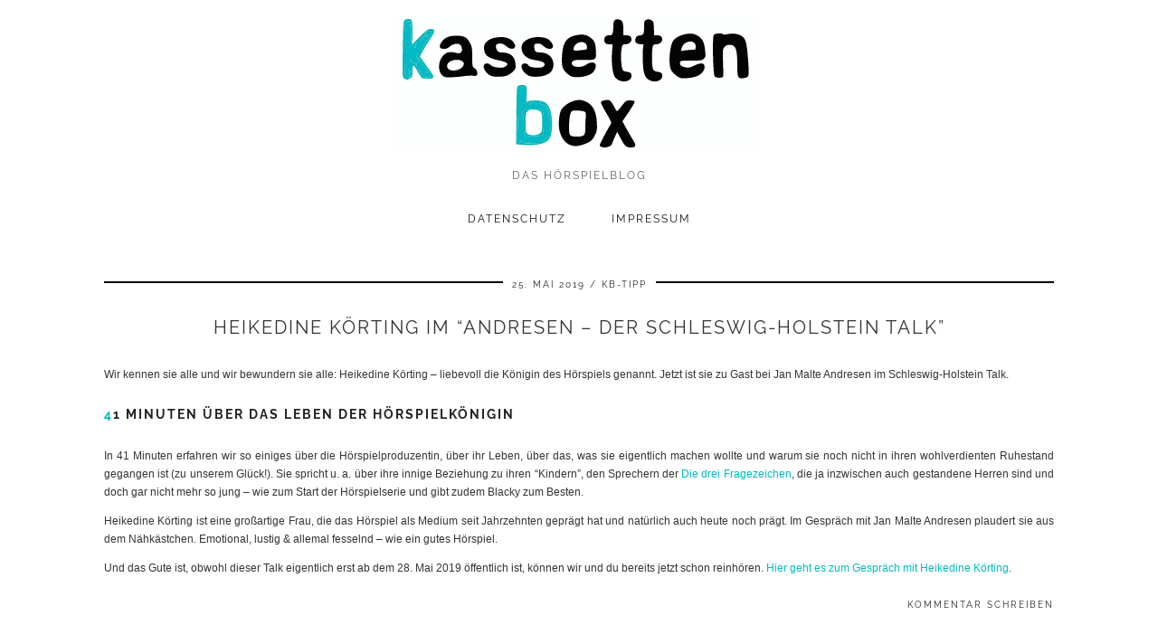

--- FILE ---
content_type: text/html; charset=UTF-8
request_url: https://www.kassettenbox.de/tag/heikedine-koerting/
body_size: 18604
content:
<!DOCTYPE html>
<html lang="de">
<head>
	<meta charset="UTF-8">
	<meta name="viewport" content="width=device-width, initial-scale=1, maximum-scale=5">	<meta name='robots' content='index, follow, max-image-preview:large, max-snippet:-1, max-video-preview:-1' />
	<style>img:is([sizes="auto" i], [sizes^="auto," i]) { contain-intrinsic-size: 3000px 1500px }</style>
	
	<!-- This site is optimized with the Yoast SEO plugin v26.8 - https://yoast.com/product/yoast-seo-wordpress/ -->
	<title>Heikedine Körting Archive - kassettenbox</title>
	<link rel="canonical" href="https://www.kassettenbox.de/tag/heikedine-koerting/" />
	<meta property="og:locale" content="de_DE" />
	<meta property="og:type" content="article" />
	<meta property="og:title" content="Heikedine Körting Archive - kassettenbox" />
	<meta property="og:url" content="https://www.kassettenbox.de/tag/heikedine-koerting/" />
	<meta property="og:site_name" content="kassettenbox" />
	<meta name="twitter:card" content="summary_large_image" />
	<script type="application/ld+json" class="yoast-schema-graph">{"@context":"https://schema.org","@graph":[{"@type":"CollectionPage","@id":"https://www.kassettenbox.de/tag/heikedine-koerting/","url":"https://www.kassettenbox.de/tag/heikedine-koerting/","name":"Heikedine Körting Archive - kassettenbox","isPartOf":{"@id":"https://www.kassettenbox.de/#website"},"primaryImageOfPage":{"@id":"https://www.kassettenbox.de/tag/heikedine-koerting/#primaryimage"},"image":{"@id":"https://www.kassettenbox.de/tag/heikedine-koerting/#primaryimage"},"thumbnailUrl":"https://www.kassettenbox.de/wp-content/uploads/2019/05/Mikro_Banner.png","breadcrumb":{"@id":"https://www.kassettenbox.de/tag/heikedine-koerting/#breadcrumb"},"inLanguage":"de"},{"@type":"ImageObject","inLanguage":"de","@id":"https://www.kassettenbox.de/tag/heikedine-koerting/#primaryimage","url":"https://www.kassettenbox.de/wp-content/uploads/2019/05/Mikro_Banner.png","contentUrl":"https://www.kassettenbox.de/wp-content/uploads/2019/05/Mikro_Banner.png","width":800,"height":435,"caption":"Mikrofon Banner"},{"@type":"BreadcrumbList","@id":"https://www.kassettenbox.de/tag/heikedine-koerting/#breadcrumb","itemListElement":[{"@type":"ListItem","position":1,"name":"Home","item":"https://www.kassettenbox.de/"},{"@type":"ListItem","position":2,"name":"Heikedine Körting"}]},{"@type":"WebSite","@id":"https://www.kassettenbox.de/#website","url":"https://www.kassettenbox.de/","name":"kassettenbox","description":"das Hörspielblog","publisher":{"@id":"https://www.kassettenbox.de/#/schema/person/79db8fe124ea1903d404f9b4651bd9ac"},"potentialAction":[{"@type":"SearchAction","target":{"@type":"EntryPoint","urlTemplate":"https://www.kassettenbox.de/?s={search_term_string}"},"query-input":{"@type":"PropertyValueSpecification","valueRequired":true,"valueName":"search_term_string"}}],"inLanguage":"de"},{"@type":["Person","Organization"],"@id":"https://www.kassettenbox.de/#/schema/person/79db8fe124ea1903d404f9b4651bd9ac","name":"kassettenbox","image":{"@type":"ImageObject","inLanguage":"de","@id":"https://www.kassettenbox.de/#/schema/person/image/","url":"https://www.kassettenbox.de/wp-content/uploads/2016/05/cropped-Avatar_Kassette-1-100x100.png","contentUrl":"https://www.kassettenbox.de/wp-content/uploads/2016/05/cropped-Avatar_Kassette-1-100x100.png","caption":"kassettenbox"},"logo":{"@id":"https://www.kassettenbox.de/#/schema/person/image/"}}]}</script>
	<!-- / Yoast SEO plugin. -->


<link rel='dns-prefetch' href='//cdnjs.cloudflare.com' />
<link rel='dns-prefetch' href='//pipdigz.co.uk' />
<link rel='dns-prefetch' href='//fonts.bunny.net' />
<link rel="alternate" type="application/rss+xml" title="kassettenbox &raquo; Feed" href="https://www.kassettenbox.de/feed/" />
<link rel="alternate" type="application/rss+xml" title="kassettenbox &raquo; Kommentar-Feed" href="https://www.kassettenbox.de/comments/feed/" />
<link rel="alternate" type="application/rss+xml" title="kassettenbox &raquo; Schlagwort-Feed zu Heikedine Körting" href="https://www.kassettenbox.de/tag/heikedine-koerting/feed/" />
<link rel='stylesheet' id='wp-block-library-css' href='https://www.kassettenbox.de/wp-includes/css/dist/block-library/style.min.css?ver=16f285625c101b4d8346265471243517' type='text/css' media='all' />
<style id='classic-theme-styles-inline-css' type='text/css'>
/*! This file is auto-generated */
.wp-block-button__link{color:#fff;background-color:#32373c;border-radius:9999px;box-shadow:none;text-decoration:none;padding:calc(.667em + 2px) calc(1.333em + 2px);font-size:1.125em}.wp-block-file__button{background:#32373c;color:#fff;text-decoration:none}
</style>
<style id='global-styles-inline-css' type='text/css'>
:root{--wp--preset--aspect-ratio--square: 1;--wp--preset--aspect-ratio--4-3: 4/3;--wp--preset--aspect-ratio--3-4: 3/4;--wp--preset--aspect-ratio--3-2: 3/2;--wp--preset--aspect-ratio--2-3: 2/3;--wp--preset--aspect-ratio--16-9: 16/9;--wp--preset--aspect-ratio--9-16: 9/16;--wp--preset--color--black: #000000;--wp--preset--color--cyan-bluish-gray: #abb8c3;--wp--preset--color--white: #ffffff;--wp--preset--color--pale-pink: #f78da7;--wp--preset--color--vivid-red: #cf2e2e;--wp--preset--color--luminous-vivid-orange: #ff6900;--wp--preset--color--luminous-vivid-amber: #fcb900;--wp--preset--color--light-green-cyan: #7bdcb5;--wp--preset--color--vivid-green-cyan: #00d084;--wp--preset--color--pale-cyan-blue: #8ed1fc;--wp--preset--color--vivid-cyan-blue: #0693e3;--wp--preset--color--vivid-purple: #9b51e0;--wp--preset--gradient--vivid-cyan-blue-to-vivid-purple: linear-gradient(135deg,rgba(6,147,227,1) 0%,rgb(155,81,224) 100%);--wp--preset--gradient--light-green-cyan-to-vivid-green-cyan: linear-gradient(135deg,rgb(122,220,180) 0%,rgb(0,208,130) 100%);--wp--preset--gradient--luminous-vivid-amber-to-luminous-vivid-orange: linear-gradient(135deg,rgba(252,185,0,1) 0%,rgba(255,105,0,1) 100%);--wp--preset--gradient--luminous-vivid-orange-to-vivid-red: linear-gradient(135deg,rgba(255,105,0,1) 0%,rgb(207,46,46) 100%);--wp--preset--gradient--very-light-gray-to-cyan-bluish-gray: linear-gradient(135deg,rgb(238,238,238) 0%,rgb(169,184,195) 100%);--wp--preset--gradient--cool-to-warm-spectrum: linear-gradient(135deg,rgb(74,234,220) 0%,rgb(151,120,209) 20%,rgb(207,42,186) 40%,rgb(238,44,130) 60%,rgb(251,105,98) 80%,rgb(254,248,76) 100%);--wp--preset--gradient--blush-light-purple: linear-gradient(135deg,rgb(255,206,236) 0%,rgb(152,150,240) 100%);--wp--preset--gradient--blush-bordeaux: linear-gradient(135deg,rgb(254,205,165) 0%,rgb(254,45,45) 50%,rgb(107,0,62) 100%);--wp--preset--gradient--luminous-dusk: linear-gradient(135deg,rgb(255,203,112) 0%,rgb(199,81,192) 50%,rgb(65,88,208) 100%);--wp--preset--gradient--pale-ocean: linear-gradient(135deg,rgb(255,245,203) 0%,rgb(182,227,212) 50%,rgb(51,167,181) 100%);--wp--preset--gradient--electric-grass: linear-gradient(135deg,rgb(202,248,128) 0%,rgb(113,206,126) 100%);--wp--preset--gradient--midnight: linear-gradient(135deg,rgb(2,3,129) 0%,rgb(40,116,252) 100%);--wp--preset--font-size--small: 13px;--wp--preset--font-size--medium: 20px;--wp--preset--font-size--large: 36px;--wp--preset--font-size--x-large: 42px;--wp--preset--spacing--20: 0.44rem;--wp--preset--spacing--30: 0.67rem;--wp--preset--spacing--40: 1rem;--wp--preset--spacing--50: 1.5rem;--wp--preset--spacing--60: 2.25rem;--wp--preset--spacing--70: 3.38rem;--wp--preset--spacing--80: 5.06rem;--wp--preset--shadow--natural: 6px 6px 9px rgba(0, 0, 0, 0.2);--wp--preset--shadow--deep: 12px 12px 50px rgba(0, 0, 0, 0.4);--wp--preset--shadow--sharp: 6px 6px 0px rgba(0, 0, 0, 0.2);--wp--preset--shadow--outlined: 6px 6px 0px -3px rgba(255, 255, 255, 1), 6px 6px rgba(0, 0, 0, 1);--wp--preset--shadow--crisp: 6px 6px 0px rgba(0, 0, 0, 1);}:where(.is-layout-flex){gap: 0.5em;}:where(.is-layout-grid){gap: 0.5em;}body .is-layout-flex{display: flex;}.is-layout-flex{flex-wrap: wrap;align-items: center;}.is-layout-flex > :is(*, div){margin: 0;}body .is-layout-grid{display: grid;}.is-layout-grid > :is(*, div){margin: 0;}:where(.wp-block-columns.is-layout-flex){gap: 2em;}:where(.wp-block-columns.is-layout-grid){gap: 2em;}:where(.wp-block-post-template.is-layout-flex){gap: 1.25em;}:where(.wp-block-post-template.is-layout-grid){gap: 1.25em;}.has-black-color{color: var(--wp--preset--color--black) !important;}.has-cyan-bluish-gray-color{color: var(--wp--preset--color--cyan-bluish-gray) !important;}.has-white-color{color: var(--wp--preset--color--white) !important;}.has-pale-pink-color{color: var(--wp--preset--color--pale-pink) !important;}.has-vivid-red-color{color: var(--wp--preset--color--vivid-red) !important;}.has-luminous-vivid-orange-color{color: var(--wp--preset--color--luminous-vivid-orange) !important;}.has-luminous-vivid-amber-color{color: var(--wp--preset--color--luminous-vivid-amber) !important;}.has-light-green-cyan-color{color: var(--wp--preset--color--light-green-cyan) !important;}.has-vivid-green-cyan-color{color: var(--wp--preset--color--vivid-green-cyan) !important;}.has-pale-cyan-blue-color{color: var(--wp--preset--color--pale-cyan-blue) !important;}.has-vivid-cyan-blue-color{color: var(--wp--preset--color--vivid-cyan-blue) !important;}.has-vivid-purple-color{color: var(--wp--preset--color--vivid-purple) !important;}.has-black-background-color{background-color: var(--wp--preset--color--black) !important;}.has-cyan-bluish-gray-background-color{background-color: var(--wp--preset--color--cyan-bluish-gray) !important;}.has-white-background-color{background-color: var(--wp--preset--color--white) !important;}.has-pale-pink-background-color{background-color: var(--wp--preset--color--pale-pink) !important;}.has-vivid-red-background-color{background-color: var(--wp--preset--color--vivid-red) !important;}.has-luminous-vivid-orange-background-color{background-color: var(--wp--preset--color--luminous-vivid-orange) !important;}.has-luminous-vivid-amber-background-color{background-color: var(--wp--preset--color--luminous-vivid-amber) !important;}.has-light-green-cyan-background-color{background-color: var(--wp--preset--color--light-green-cyan) !important;}.has-vivid-green-cyan-background-color{background-color: var(--wp--preset--color--vivid-green-cyan) !important;}.has-pale-cyan-blue-background-color{background-color: var(--wp--preset--color--pale-cyan-blue) !important;}.has-vivid-cyan-blue-background-color{background-color: var(--wp--preset--color--vivid-cyan-blue) !important;}.has-vivid-purple-background-color{background-color: var(--wp--preset--color--vivid-purple) !important;}.has-black-border-color{border-color: var(--wp--preset--color--black) !important;}.has-cyan-bluish-gray-border-color{border-color: var(--wp--preset--color--cyan-bluish-gray) !important;}.has-white-border-color{border-color: var(--wp--preset--color--white) !important;}.has-pale-pink-border-color{border-color: var(--wp--preset--color--pale-pink) !important;}.has-vivid-red-border-color{border-color: var(--wp--preset--color--vivid-red) !important;}.has-luminous-vivid-orange-border-color{border-color: var(--wp--preset--color--luminous-vivid-orange) !important;}.has-luminous-vivid-amber-border-color{border-color: var(--wp--preset--color--luminous-vivid-amber) !important;}.has-light-green-cyan-border-color{border-color: var(--wp--preset--color--light-green-cyan) !important;}.has-vivid-green-cyan-border-color{border-color: var(--wp--preset--color--vivid-green-cyan) !important;}.has-pale-cyan-blue-border-color{border-color: var(--wp--preset--color--pale-cyan-blue) !important;}.has-vivid-cyan-blue-border-color{border-color: var(--wp--preset--color--vivid-cyan-blue) !important;}.has-vivid-purple-border-color{border-color: var(--wp--preset--color--vivid-purple) !important;}.has-vivid-cyan-blue-to-vivid-purple-gradient-background{background: var(--wp--preset--gradient--vivid-cyan-blue-to-vivid-purple) !important;}.has-light-green-cyan-to-vivid-green-cyan-gradient-background{background: var(--wp--preset--gradient--light-green-cyan-to-vivid-green-cyan) !important;}.has-luminous-vivid-amber-to-luminous-vivid-orange-gradient-background{background: var(--wp--preset--gradient--luminous-vivid-amber-to-luminous-vivid-orange) !important;}.has-luminous-vivid-orange-to-vivid-red-gradient-background{background: var(--wp--preset--gradient--luminous-vivid-orange-to-vivid-red) !important;}.has-very-light-gray-to-cyan-bluish-gray-gradient-background{background: var(--wp--preset--gradient--very-light-gray-to-cyan-bluish-gray) !important;}.has-cool-to-warm-spectrum-gradient-background{background: var(--wp--preset--gradient--cool-to-warm-spectrum) !important;}.has-blush-light-purple-gradient-background{background: var(--wp--preset--gradient--blush-light-purple) !important;}.has-blush-bordeaux-gradient-background{background: var(--wp--preset--gradient--blush-bordeaux) !important;}.has-luminous-dusk-gradient-background{background: var(--wp--preset--gradient--luminous-dusk) !important;}.has-pale-ocean-gradient-background{background: var(--wp--preset--gradient--pale-ocean) !important;}.has-electric-grass-gradient-background{background: var(--wp--preset--gradient--electric-grass) !important;}.has-midnight-gradient-background{background: var(--wp--preset--gradient--midnight) !important;}.has-small-font-size{font-size: var(--wp--preset--font-size--small) !important;}.has-medium-font-size{font-size: var(--wp--preset--font-size--medium) !important;}.has-large-font-size{font-size: var(--wp--preset--font-size--large) !important;}.has-x-large-font-size{font-size: var(--wp--preset--font-size--x-large) !important;}
:where(.wp-block-post-template.is-layout-flex){gap: 1.25em;}:where(.wp-block-post-template.is-layout-grid){gap: 1.25em;}
:where(.wp-block-columns.is-layout-flex){gap: 2em;}:where(.wp-block-columns.is-layout-grid){gap: 2em;}
:root :where(.wp-block-pullquote){font-size: 1.5em;line-height: 1.6;}
</style>
<link rel='stylesheet' id='ppress-frontend-css' href='https://www.kassettenbox.de/wp-content/plugins/wp-user-avatar/assets/css/frontend.min.css?ver=4.16.6' type='text/css' media='all' />
<link rel='stylesheet' id='ppress-flatpickr-css' href='https://www.kassettenbox.de/wp-content/plugins/wp-user-avatar/assets/flatpickr/flatpickr.min.css?ver=4.16.6' type='text/css' media='all' />
<link rel='stylesheet' id='ppress-select2-css' href='https://www.kassettenbox.de/wp-content/plugins/wp-user-avatar/assets/select2/select2.min.css?ver=16f285625c101b4d8346265471243517' type='text/css' media='all' />
<link rel='stylesheet' id='p3-core-responsive-css' href='https://pipdigz.co.uk/p3/css/core_resp.css' type='text/css' media='all' />
<link rel='stylesheet' id='pipdig-fonts-css' href='https://fonts.bunny.net/css?family=Raleway:400,400i,700,700i' type='text/css' media='all' />
<link rel='stylesheet' id='pipdig-style-css' href='https://www.kassettenbox.de/wp-content/themes/pipdig-minim/style.css?ver=1761676147' type='text/css' media='all' />
<link rel='stylesheet' id='pipdig-responsive-css' href='https://www.kassettenbox.de/wp-content/themes/pipdig-minim/css/responsive.css?ver=1761676146' type='text/css' media='all' />
<link rel='stylesheet' id='wpgdprc-front-css-css' href='https://www.kassettenbox.de/wp-content/plugins/wp-gdpr-compliance/Assets/css/front.css?ver=1708263039' type='text/css' media='all' />
<style id='wpgdprc-front-css-inline-css' type='text/css'>
:root{--wp-gdpr--bar--background-color: #000000;--wp-gdpr--bar--color: #ffffff;--wp-gdpr--button--background-color: #000000;--wp-gdpr--button--background-color--darken: #000000;--wp-gdpr--button--color: #ffffff;}
</style>
<script type="text/javascript" src="https://www.kassettenbox.de/wp-includes/js/jquery/jquery.min.js?ver=3.7.1" id="jquery-core-js"></script>
<script type="text/javascript" src="https://www.kassettenbox.de/wp-includes/js/jquery/jquery-migrate.min.js?ver=3.4.1" id="jquery-migrate-js"></script>
<script type="text/javascript" src="https://www.kassettenbox.de/wp-content/plugins/wp-user-avatar/assets/flatpickr/flatpickr.min.js?ver=4.16.6" id="ppress-flatpickr-js"></script>
<script type="text/javascript" src="https://www.kassettenbox.de/wp-content/plugins/wp-user-avatar/assets/select2/select2.min.js?ver=4.16.6" id="ppress-select2-js"></script>
<script type="text/javascript" id="wpgdprc-front-js-js-extra">
/* <![CDATA[ */
var wpgdprcFront = {"ajaxUrl":"https:\/\/www.kassettenbox.de\/wp-admin\/admin-ajax.php","ajaxNonce":"9b215009f4","ajaxArg":"security","pluginPrefix":"wpgdprc","blogId":"1","isMultiSite":"","locale":"de_DE","showSignUpModal":"","showFormModal":"","cookieName":"wpgdprc-consent","consentVersion":"","path":"\/","prefix":"wpgdprc"};
/* ]]> */
</script>
<script type="text/javascript" src="https://www.kassettenbox.de/wp-content/plugins/wp-gdpr-compliance/Assets/js/front.min.js?ver=1708263039" id="wpgdprc-front-js-js"></script>
<link rel="https://api.w.org/" href="https://www.kassettenbox.de/wp-json/" /><link rel="alternate" title="JSON" type="application/json" href="https://www.kassettenbox.de/wp-json/wp/v2/tags/404" /><link rel="EditURI" type="application/rsd+xml" title="RSD" href="https://www.kassettenbox.de/xmlrpc.php?rsd" />
<!--noptimize--> <!-- Cust --> <style>.menu-bar ul li a:hover,.menu-bar ul ul li > a:hover,.menu-bar ul ul li:hover > a{color:#00bac1}.entry-title,.entry-title a,.entry-title a:active,.entry-title a:visited{color:#333333}.entry-title a:hover{color:#00bac1}.entry-content a:not(.more-link){color:#00bac1}.entry-content a:hover{color:#0a0a0a}.site-title a{color:#333333}.socialz a{color:#000000}.socialz a:hover, #p3_social_sidebar a:hover{color:#00bac1}.site-header .container{padding-top:0;padding-bottom:0;}.site-description{margin-bottom:20px}@media screen and (min-width: 770px) { .site-title img{padding-top:15px} }.site-title img{padding-bottom:10px}</style> <!-- /Cust --> <!--/noptimize--><link rel="icon" href="https://www.kassettenbox.de/wp-content/uploads/2016/05/cropped-Avatar_Kassette-1-32x32.png" sizes="32x32" />
<link rel="icon" href="https://www.kassettenbox.de/wp-content/uploads/2016/05/cropped-Avatar_Kassette-1-192x192.png" sizes="192x192" />
<link rel="apple-touch-icon" href="https://www.kassettenbox.de/wp-content/uploads/2016/05/cropped-Avatar_Kassette-1-180x180.png" />
<meta name="msapplication-TileImage" content="https://www.kassettenbox.de/wp-content/uploads/2016/05/cropped-Avatar_Kassette-1-270x270.png" />
		<style type="text/css" id="wp-custom-css">
			/* unvisited link */
.site-sidebar a:link {
  color: #666;
}

/* visited link */
.site-sidebar a:visited {
  color: #666;
}

/* mouse over link */
.site-sidebar a:hover {
  color: #00bac1;
}

/* selected link */
.site-sidebar a:active {
  color: #333;
}
.entry-meta a:hover {color: #00bac1}
/* "Teilen" wegen DSGVO vorerst weiß gemacht */
.addthis_toolbox{color:#fff}
.site-footer a:hover {color: #00bac1}
table{border:none}
.entry-title{margin:20px 0px 30px 0px}


    /* Tabellen Überschriften */

    .cassette-releases tr th {
        border-top: none;
        color: #222;
        font-size: 14px;
        font-family: Raleway, sans-serif;
        font-weight: 700;
        letter-spacing: 2px;
        text-transform: uppercase;
    }

    /* Spalten Definition */

    .cassette-releases tr .release {
        text-align: center;
        width: 80px;
    }

    .cassette-releases tr .year {
        text-align: center;
        width: 80px;
    }

    .cassette-releases tr td.year-alternative {
        color: #ccc
    }

    .cassette-releases tr .description {
        text-align: left;
        width: auto;
    }

    /* Tabellenrahmen */

    .cassette-releases tr th, .cassette-releases tr td {
        border: 1px solid #eee
    }

    .cassette-releases tr:nth-child(even) {
        background: #f8f8f8
    }

    .cassette-releases tr:nth-child(odd) {
        background: #FFF
    }

    .cassette-releases tr th:first-child, .cassette-releases tr td:first-child {
        border-left: none;
    }

    .cassette-releases tr th:last-child, .cassette-releases tr td:last-child {
        border-right: none;
    }

.cassette-releases tr:last-child td {
        border-bottom: none;
    }

  .cassette-releases tr:first-child th {
        border-top: none;
    }


.spacer {display: block; height: 35px}

.entry-content h3 {font-size: 16px}
.entry-content h4 {font-size: 15px}
.entry-content h5 {font-size: 14px}
.entry-content h6 {font-size:13px}
		</style>
			<!-- p3 navbar icon size -->
	<style>
		.menu-bar ul li.top-socialz a { font-size: 25px !important }
	</style>
	<!-- p3 navbar icon size END -->
		</head>

<body data-rsssl=1 class="archive tag tag-heikedine-koerting tag-404 wp-theme-pipdig-minim">

	
		
	<header class="site-header nopin">
		<div class="clearfix container">
			<div class="site-branding">
					<div class="site-title">
				<a href="https://www.kassettenbox.de/" title="kassettenbox" rel="home">
					<img data-pin-nopin="true" src="https://www.kassettenbox.de/wp-content/uploads/2020/04/Endlogo_mit-Hintergrund_150.svg" alt="kassettenbox" />
				</a>
			</div>
						<div class="site-description">das Hörspielblog</div>			</div>
		</div>
	</header><!-- .site-header -->

	<div class="site-top">
				<div class="clearfix container">
			<nav id="main_menu_under_header" class="site-menu">
				<div class="clearfix menu-bar"><ul id="menu-menu-2" class="menu"><li id="menu-item-1578" class="menu-item menu-item-type-post_type menu-item-object-page menu-item-privacy-policy menu-item-1578"><a rel="privacy-policy" href="https://www.kassettenbox.de/kontakt/datenschutz/">Datenschutz</a></li>
<li id="menu-item-143" class="menu-item menu-item-type-post_type menu-item-object-page menu-item-has-children menu-item-143"><a href="https://www.kassettenbox.de/impressum/">Impressum</a>
<ul class="sub-menu">
	<li id="menu-item-3437" class="menu-item menu-item-type-post_type menu-item-object-page menu-item-3437"><a href="https://www.kassettenbox.de/kontakt/">Kontakt</a></li>
</ul>
</li>
</ul></div>			</nav><!-- .site-menu -->
    	</div>
					</div><!-- .site-top -->
	
	
	<div class="site-main">
	
		
				
			
		<div class="clearfix container">
		
			
	<div class="row">
	
		<div class="col-xs-12 content-area">
		
		
					
															<article id="post-3906" class="clearfix post-3906 post type-post status-publish format-standard has-post-thumbnail hentry category-kb-tipp tag-die-drei tag-die-drei-fragezeichen tag-europa tag-heikedine-koerting tag-hoerspiel tag-hoerspielserie tag-jan-malte-andresen tag-koenigin-des-hoerspiels tag-ndr tag-tkkg">
	
	<header class="entry-header">
					<div class="entry-meta">
				<span class="date-bar-white-bg">
				
					<span class="vcard author show-author">
						<span class="fn">
							<a href="https://www.kassettenbox.de/author/dominique/" title="Beiträge von dominique" rel="author">dominique</a>						</span>
						<span class="show-author"></span>
					</span>
					
											<span class="entry-date updated">
							<time datetime="2019-05">25. Mai 2019</time>
						</span>
										
											<span class="main_cat"><a href="https://www.kassettenbox.de/category/kb-tipp/">kb-tipp</a></span>
										
										
				</span>
			</div>
				<h2 class="entry-title p_post_titles_font"><a href="https://www.kassettenbox.de/2019/05/heikedine-koerting-im-andresen-der-schleswig-holstein-talk/" rel="bookmark">Heikedine Körting im &#8220;Andresen &#8211; Der Schleswig-Holstein Talk&#8221;</a></h2>
	</header><!-- .entry-header -->

			<div class="clearfix entry-content">
		
					
			<p>Wir kennen sie alle und wir bewundern sie alle: Heikedine Körting &#8211; liebevoll die Königin des Hörspiels genannt. Jetzt ist sie zu Gast bei Jan Malte Andresen im Schleswig-Holstein Talk.</p>
<h5><strong><span style="color: #00bac1;">4</span>1 Minuten über das Leben der Hörspielkönigin</strong></h5>
<p>In 41 Minuten erfahren wir so einiges über die Hörspielproduzentin, über ihr Leben, über das, was sie eigentlich machen wollte und warum sie noch nicht in ihren wohlverdienten Ruhestand gegangen ist (zu unserem Glück!). Sie spricht u. a. über ihre innige Beziehung zu ihren &#8220;Kindern&#8221;, den Sprechern der <a href="https://www.kassettenbox.de/category/diedreifragezeichen/" target="_blank" rel="noopener">Die drei Fragezeichen</a>, die ja inzwischen auch gestandene Herren sind und doch gar nicht mehr so jung &#8211; wie zum Start der Hörspielserie und gibt zudem Blacky zum Besten.</p>
<p>Heikedine Körting ist eine großartige Frau, die das Hörspiel als Medium seit Jahrzehnten geprägt hat und natürlich auch heute noch prägt. Im Gespräch mit Jan Malte Andresen plaudert sie aus dem Nähkästchen. Emotional, lustig &amp; allemal fesselnd &#8211; wie ein gutes Hörspiel.</p>
<p>Und das Gute ist, obwohl dieser Talk eigentlich erst ab dem 28. Mai 2019 öffentlich ist, können wir und du bereits jetzt schon reinhören. <a href="https://www.ndr.de/wellenord/sendungen/schleswig-holstein_talk/Heikedine-Koerting-Koenigin-des-Hoerspiels,shtalk376.html" target="_blank" rel="noopener">Hier geht es zum Gespräch mit Heikedine Körting</a>.</p>
			
			<div class="pipdig-post-sig socialz nopin">
											</div>
			
						
					<!--noptimize-->
		<script type="application/ld+json">
		{
			"@context": "https://schema.org", 
			"@type": "BlogPosting",
			"headline": "Heikedine Körting im &#8220;Andresen &#8211; Der Schleswig-Holstein Talk&#8221;",
			"image": {
				"@type": "imageObject",
				"url": "https://www.kassettenbox.de/wp-content/uploads/2019/05/Mikro_Banner-300x163.png",
				"height": "163",
				"width": "300"
			},
			"publisher": {
				"@type": "Organization",
				"name": "kassettenbox",
				"logo": {
					"@type": "imageObject",
					"url": "https://pipdigz.co.uk/p3/img/placeholder-publisher.png"
				}
			},
			"mainEntityOfPage": "https://www.kassettenbox.de/2019/05/heikedine-koerting-im-andresen-der-schleswig-holstein-talk/",
			"url": "https://www.kassettenbox.de/2019/05/heikedine-koerting-im-andresen-der-schleswig-holstein-talk/",
			"datePublished": "2019-05-25",
			"dateModified": "2019-05-25",
			"description": "kb-tipp: Die Königin des Hörspiels - Heikedine Körting - im Gespräch mit Jan Malte Andresen im Schleswig-Holstein Talk des NDR.",
			"articleBody": "Wir kennen sie alle und wir bewundern sie alle: Heikedine Körting &#8211; liebevoll die Königin des Hörspiels genannt. Jetzt ist sie zu Gast bei Jan Malte Andresen im Schleswig-Holstein Talk. 41 Minuten über das Leben der Hörspielkönigin In 41 Minuten erfahren wir so einiges über die Hörspielproduzentin, über ihr Leben, über das, was sie eigentlich machen wollte und warum sie noch nicht in ihren wohlverdienten Ruhestand gegangen ist (zu unserem Glück!). Sie spricht u. a. über ihre innige Beziehung zu ihren &#8220;Kindern&#8221;, den Sprechern der Die drei Fragezeichen, die ja&hellip;",
			"author": {
				"@type": "Person",
				"name": "dominique"
			}
		}
		</script>
		<!--/noptimize-->
					
		</div><!-- .entry-content -->
	
	<footer class="entry-meta entry-footer">
		
			<div class="addthis_toolbox"><span class="p3_share_title">Teilen: </span></div>			
							<span class="commentz"><a href="https://www.kassettenbox.de/2019/05/heikedine-koerting-im-andresen-der-schleswig-holstein-talk/#respond" data-disqus-url="https://www.kassettenbox.de/2019/05/heikedine-koerting-im-andresen-der-schleswig-holstein-talk/">Kommentar schreiben</a></span>
						
		
	</footer><!-- .entry-footer -->
<!-- #post-3906 --></article>

																				<article id="post-3086" class="clearfix post-3086 post type-post status-publish format-standard has-post-thumbnail hentry category-diedreifragezeichen category-kb-tipp tag-andreas-beurmann tag-bob-andrews tag-buecher tag-detektiv tag-die-drei-fragezeichen tag-europa tag-freundschaft tag-heikedine-koerting tag-hoerspiel tag-justus-jonas tag-literatur tag-nostalgie tag-peter-shaw tag-robert-arthur tag-tradition">
	
	<header class="entry-header">
					<div class="entry-meta">
				<span class="date-bar-white-bg">
				
					<span class="vcard author show-author">
						<span class="fn">
							<a href="https://www.kassettenbox.de/author/dominique/" title="Beiträge von dominique" rel="author">dominique</a>						</span>
						<span class="show-author"></span>
					</span>
					
											<span class="entry-date updated">
							<time datetime="2018-02">12. Februar 2018</time>
						</span>
										
											<span class="main_cat"><a href="https://www.kassettenbox.de/category/diedreifragezeichen/">Die drei ???</a></span>
										
										
				</span>
			</div>
				<h2 class="entry-title p_post_titles_font"><a href="https://www.kassettenbox.de/2018/02/die-drei-fragezeichen-eine-aera-fuer-sich/" rel="bookmark">Die drei Fragezeichen &#8211; Eine Ära für sich!</a></h2>
	</header><!-- .entry-header -->

			<div class="clearfix entry-content">
		
					
			<p>Nein &#8211; hier handelt es sich nicht um eine weitere Hörspielrezension der &#8220;Die drei Fragezeichen&#8221;! Wir möchten an dieser Stelle mal ein bisschen zurückblicken und schauen, womit wir es hier eigentlich genau zu tun haben.</p>
<h5><strong><span style="color: #00bac1;">D</span>rei Fagezeichen &#8211; Bücher als Grundstein</strong></h5>
<p>Der erste Buchband des ursprünglich aus Amerika stammenden Detektivtrios feiert in diesem Jahr nämlich sein 50. Jubiläum. &#8220;Die drei Fragezeichen und das Gespensterschloss&#8221; erschien 1968 erstmals in deutscher Sprache und die Begeisterung für jeden weiteren Fall sollte auch 50 Jahre später nicht abnehmen. Ziemlich verrückt eigentlich! Im Jahr 1979 war dann auch die Geburtsstunde der ersten sechs Drei Fragezeichen Hörspiele. Wie wir alle wissen, hat sich das Hörspiellabel EUROPA mit Heikedine Körting und ihrem inzwischen leider verstorbenen Ehemann <a href="https://www.kassettenbox.de/sprecher/hans-meinhardt/" target="_blank" rel="noopener">Andreas Beurmann</a> dem Thema angenommen und bislang 191 Fälle für die drei Detektive veröffentlicht.</p>
<h5><strong><span style="color: #00bac1;">J</span>ustus, Peter und Bob sind nicht einfach nur Detektive</strong></h5>
<p>Aber das &#8220;Drei Fragezeichen&#8221;-Universum macht viel mehr aus. Es sind nicht nur die Bücher oder die Hörspiele &#8211; es ist auch nicht der Toaster oder das Detektiv-Duschgel. Es ist die Nostalgie. Es geht darum, alte Freunde zu treffen, mit ihnen gemeinsam zu rätseln und Fälle verschiedenster Art zu lösen. Es geht um Tradition. Es geht darum, dass man gemeinsam mit den drei Detektiven aufgewachsen ist  und Tag für Tag bzw. Nacht für Nacht gemeinsam eingeschlafen ist. Es geht um Freundschaft. Es geht darum, in eine Welt einzutauchen, in der man Justus, Peter und Bob als Kumpels trifft und es geht darum, dass am Ende (gefühlt) alles gut wird. Es sind &#8211; weder für dich noch für uns &#8211; nicht nur Bücher und schon lange nicht nur Hörspiele.</p>
<p>Aus diesem Grund sind die Live-Veranstaltungen der Drei Fragezeichen so sehr beliebt und sicherlich ist auch deswegen die Zahnbürste oder auch das Waffeleisen ein Dauerbrenner.</p>
<h5><strong><span style="color: #00bac1;">D</span>anke Robert Arthur</strong></h5>
<p>Wir sind zwar nicht so auf die Bücher gepolt, aber da sie den Grundstein für alles Weitere gelegt haben, müssen wir hier selbstverständlich dankbar sein! Ohne die drei Fragezeichen würde es die <strong><em><span style="color: #00bac1;">k</span>assetten<span style="color: #00bac1;">b</span>ox</em> </strong>nämlich auch gar nicht geben. So ganz nebenbei gesagt.</p>
<p>Einen schönen Artikel zum Thema findest du auch aktuell im Tagesspiegel: <a href="http://www.tagesspiegel.de/medien/die-drei-aus-raum-und-zeit-gefallene-detektive/20948744.html" target="_blank" rel="noopener">Die drei ??? &#8211; Aus Raum und Zeit gefallene Detektive</a>. Hier erfährst du vor allem mehr zur Geschichte der Die drei Fragezeichen &#8211; Bücher. In jedem Fall lesenswert!</p>
			
			<div class="pipdig-post-sig socialz nopin">
											</div>
			
						
					<!--noptimize-->
		<script type="application/ld+json">
		{
			"@context": "https://schema.org", 
			"@type": "BlogPosting",
			"headline": "Die drei Fragezeichen &#8211; Eine Ära für sich!",
			"image": {
				"@type": "imageObject",
				"url": "https://www.kassettenbox.de/wp-content/uploads/2018/02/Die-drei-Fragezeichen-Eine-Ära-für-sich-300x150.png",
				"height": "150",
				"width": "300"
			},
			"publisher": {
				"@type": "Organization",
				"name": "kassettenbox",
				"logo": {
					"@type": "imageObject",
					"url": "https://pipdigz.co.uk/p3/img/placeholder-publisher.png"
				}
			},
			"mainEntityOfPage": "https://www.kassettenbox.de/2018/02/die-drei-fragezeichen-eine-aera-fuer-sich/",
			"url": "https://www.kassettenbox.de/2018/02/die-drei-fragezeichen-eine-aera-fuer-sich/",
			"datePublished": "2018-02-12",
			"dateModified": "2018-02-11",
			"description": "Die Bücher der Die drei Fragezeichen feiern in diesem Jahr ihr 50. Jubiläum. Zumindest, was die Bücher angeht. Hier ist hoffentlich noch lange kein Ende in Sicht. Aber wieso funktionieren die Geschichten um die drei Detektive so ausgesprochen gut?",
			"articleBody": "Nein &#8211; hier handelt es sich nicht um eine weitere Hörspielrezension der &#8220;Die drei Fragezeichen&#8221;! Wir möchten an dieser Stelle mal ein bisschen zurückblicken und schauen, womit wir es hier eigentlich genau zu tun haben. Drei Fagezeichen &#8211; Bücher als Grundstein Der erste Buchband des ursprünglich aus Amerika stammenden Detektivtrios feiert in diesem Jahr nämlich sein 50. Jubiläum. &#8220;Die drei Fragezeichen und das Gespensterschloss&#8221; erschien 1968 erstmals in deutscher Sprache und die Begeisterung für jeden weiteren Fall sollte auch 50 Jahre später nicht abnehmen. Ziemlich verrückt eigentlich! Im Jahr 1979&hellip;",
			"author": {
				"@type": "Person",
				"name": "dominique"
			}
		}
		</script>
		<!--/noptimize-->
					
		</div><!-- .entry-content -->
	
	<footer class="entry-meta entry-footer">
		
			<div class="addthis_toolbox"><span class="p3_share_title">Teilen: </span></div>			
							<span class="commentz"><a href="https://www.kassettenbox.de/2018/02/die-drei-fragezeichen-eine-aera-fuer-sich/#respond" data-disqus-url="https://www.kassettenbox.de/2018/02/die-drei-fragezeichen-eine-aera-fuer-sich/">Kommentar schreiben</a></span>
						
		
	</footer><!-- .entry-footer -->
<!-- #post-3086 --></article>

																				<article id="post-2454" class="clearfix post-2454 post type-post status-publish format-standard has-post-thumbnail hentry category-folge-der-woche tag-bodo-wolf tag-christian-rode tag-dreamland tag-dreamland-grusel tag-dreamland-productions tag-evelyn-r-boyd tag-grusel tag-heikedine-koerting tag-horror tag-karin-lieneweg tag-seniorenresidenz tag-thomas-birker tag-udo-schenk">
	
	<header class="entry-header">
					<div class="entry-meta">
				<span class="date-bar-white-bg">
				
					<span class="vcard author show-author">
						<span class="fn">
							<a href="https://www.kassettenbox.de/author/dominique/" title="Beiträge von dominique" rel="author">dominique</a>						</span>
						<span class="show-author"></span>
					</span>
					
											<span class="entry-date updated">
							<time datetime="2017-08">7. August 2017</time>
						</span>
										
											<span class="main_cat"><a href="https://www.kassettenbox.de/category/folge-der-woche/">Folge der Woche</a></span>
										
										
				</span>
			</div>
				<h2 class="entry-title p_post_titles_font"><a href="https://www.kassettenbox.de/2017/08/dreamland-grusel-in-den-faengen-des-todes-25/" rel="bookmark">DreamLand Grusel &#8211; In den Fängen des Todes (25)</a></h2>
	</header><!-- .entry-header -->

			<div class="clearfix entry-content">
		
					
			<p>Auf der <a href="https://www.kassettenbox.de/2017/06/unboxing-hoermich-2017/" target="_blank" rel="noopener">Hörmich</a> 2017, vor ein paar Wochen also, konnten wir gefühlte Unmengen an Rezensionsexemplaren abstauben. DreamLand Grusel war mit von der Partie, weshalb wir Folge 25 &#8220;In den Fängen des Todes&#8221; dieses Mal als <a href="https://www.kassettenbox.de/category/folge-der-woche/" target="_blank" rel="noopener">Folge der Woche</a> aus der kassettenbox gezogen haben. Die Hörspiel-Reihe „DreamLand Grusel“ wurde 2005 als Hommage an H.G. Francis ins Leben gerufen. Sie umfasst neben eigenen Werken auch Fortsetzungen der beliebten Gruselreihe des Kultautors. Lehnt euch zurück und haltet euch fest, denn es wird tatsächlich gruselig.</p>
<hr />
<h6><strong>Gruselszene deluxe</strong></h6>
<p>Eine alte, brüchige Frauenstimme erscheint &#8211; ein alter Mann wird von einer anderen Gestalt bedroht. So der Einstieg ins Hörspiel.</p>
<h6><strong>Seniorenresidenz Seelenfrieden</strong></h6>
<p>Wir befinden uns in einer Seniorenresidenz, die sich in einer Art Schloss befindet und in dem alte Menschen ihren Lebensabend verbringen wollen. Vor allem gut betuchte Senioren leben in dieser Residenz.</p>
<p>Sir John Williams (Christian Rode), Larry (Rainer Schmitt) und Kurt Wagner (Peter Groeger) sitzen zusammen und spielen eine Runde Schach. Larry verliert haushoch gegen den Sir, was sonst eigentlich nicht seine Art ist. Er wirkt bedrückt, nahezu zerstreut und offenbart, dass er da einer Sache auf der Spur ist. Er beobachtet schon seit längerer Zeit, dass etwas in der Residenz nicht stimmt. Senioren sterben, obwohl es ihnen noch gar nicht so schlecht ging, die O-Ton Larry &#8220;eigentlich noch recht rüstig waren&#8221;. Larry kommt das Ganze seltsam vor.</p>
<h6><strong>Larry wird zum Opfer</strong></h6>
<p>Larry macht sich in der kommenden Nacht auf die &#8220;Jagd&#8221;, um zu schauen, ob ihm etwas Eigenartiges auffällt. Als er genug gesehen hat, beschließt er umzukehren. Doch dann wird er von einer Gestalt überfallen und niedergeschlagen. Larry taucht am nächsten Morgen nicht mehr auf &#8230;</p>
<h6><strong>Erst mal kein Seelenfrieden mehr</strong></h6>
<p>Sir John Williams und Kurt Wagner stellen natürlich bereits beim Frühstück fest, dass ihr Schachfreund fehlt und ermitteln ab sofort selbst. Was ist mit Larry und den anderen Bewohnern passiert, die kürzlich verstarben? Haben sie einen natürlichen Tod gefunden oder hat hier jemand nachgeholfen? Der Seelenfrieden wird in der Seniorenresidenz zunächst nicht gefunden und dann bringen sich Sir John Williams und Kurt Wagner auch noch selbst in Gefahr &#8230;</p>
<hr />
<h3><strong><span style="color: #00bac1;">F</span>azit</strong></h3>
<h5><strong>Inhalt:</strong></h5>
<p>Es ist doch irgendwie mal erfrischend, wenn keine Jugendlichen, sondern Senioren ermitteln. Die 25. Folge von DreamLand Grusel fanden wir spannend, gruselig, aber auch amüsant &#8211; also grundsätzlich hörenswert, selbst wenn sie teilweise etwas abdreht. Sie war in unseren Ohren also ziemlich vielseitig. Das Senioren-Ermittlerteam aus Sir John Williams und Kurt Wagner harmoniert zudem super gut &#8211; nicht zuletzt, weil sie äußerst nett miteinander umgehen (&#8220;mein lieber Freund&#8221;).</p>
<p>Wer also Grusel mag und auch vor nicht realen Kreaturen zurückschreckt, der ist hier gut aufgehoben.</p>
<h5><strong>Sprecherleistung:</strong></h5>
<p>Das Hörspiel lohnt sich nicht zuletzt, weil Heikedine Körting eine Sprecherrolle in dieser Folge übernimmt. Karin Lieneweg (ak Tante Mathilda) hat ebenfalls eine Rolle in dieser Folge. Es ist doch immer wieder schön, alte Bekannte zu treffen. Aber das Hörspiel bietet natürlich noch viele weitere großartige Sprecher:</p>
<p>Christian Rode, wir kennen ihn nicht nur zuletzt als Sherlock Holmes, macht seine Rolle als Sir John Williams großartig! Wir hören ihm generell sehr gern zu. Seine Stimme wirkt immer sehr authentisch, egal in welche Rolle sie schlüpft.</p>
<p>Auch hervorheben möchten wir hier die Sprecherin von Dr. Catherine Gale nämlich Ursela Monn. Ihre Stimme ist so klangstark und echt eine Wucht.</p>
<p>Wolfgang Rüter als Erzähler dient für uns in diesem Gruselhörspiel als eine Art ruhige Seele. Seine Stimme beruhigt den Hörer zwischen den einzelnen Szenen.</p>
<p>Sprechertechnisch wurde hier auf jeden Fall nicht gespart. Das kann sich sehen und natürlich vor allem hören lassen.</p>
<h5><strong> G</strong><strong>eräusche und Musik:<br />
</strong></h5>
<p>Die Geräuschkulisse der ersten zwei Minuten hatte es bereits in sich. Wir sind schon ziemliche Schisser und normalerweise hätten wir nach diesen zwei Minuten auch schon ausgeschaltet, aber wir wollten dem Hörspiel dann doch eine Chance geben. Der Gruselfaktor kommt zumindest für uns sehr gut rüber.</p>
<p>Die düstere Stimmung wird durch leise, langsame Melodien verstärkt. Knarzende Türen und hallende Stimmen sorgen für ihr Übriges. Uns haben Geräusche und Musik auf jeden Fall gefallen.</p>
<h5><strong>Cover und Titel:</strong></h5>
<p>Das Cover ist düster in einem blau-schwarzen Ton gehalten. Zu sehen ist die Villa Seelenfrieden, die alles andere als friedlich erscheint. Eine Kreatur steht in der Tür, der man wahrscheinlich unter keinen Umständen &#8211; weder bei Tag noch bei Nacht &#8211; begegnen möchte. Der Titel ist sehr allgemein gehalten. &#8220;In den Fängen des Todes&#8221; lässt viel Raum für Spekulationen, was wir grundsätzlich immer gut finden. Ein Titel, der zu viel verrät, ist kein guter Titel.</p>
<hr />
<h3><strong><span style="color: #00bac1;">F</span>akten</strong></h3>
<h5><strong>Genre:</strong></h5>
<p>Horror / Grusel</p>
<h5><strong>Label:</strong></h5>
<p>DreamLand Productions</p>
<h5><strong>Gesamtspiellänge:</strong></h5>
<p>75min</p>
<h5><strong>Produktionsjahr:</strong></h5>
<p>2016</p>
<hr />
<h5><strong>Besetzung:</strong></h5>
<table>
<tbody>
<tr>
<td>Erzähler</td>
<td>Wolfgang Rüter</td>
</tr>
<tr>
<td>Sir John Williams</td>
<td>Christian Rode</td>
</tr>
<tr>
<td>Kurt Wagner</td>
<td>Peter Groeger</td>
</tr>
<tr>
<td>Larry</td>
<td>Rainer Schmitt</td>
</tr>
<tr>
<td>Dr. Catherine Gale</td>
<td>Ursela Monn</td>
</tr>
<tr>
<td>Schwester Jasmin</td>
<td>Heikedine Körting</td>
</tr>
<tr>
<td>Elizabeth Burns</td>
<td>Karin Lieneweg</td>
</tr>
<tr>
<td>Physiotherapeut Max</td>
<td>Björn Schalla</td>
</tr>
<tr>
<td>Pfleger Josh</td>
<td>Sven Plate</td>
</tr>
<tr>
<td>Pfleger Greg</td>
<td>Tilo Schmitz</td>
</tr>
<tr>
<td>Seelenfresser</td>
<td>Udo Schenk</td>
</tr>
<tr>
<td>Mr. Steed</td>
<td>Bodo Wolf</td>
</tr>
<tr>
<td>Steve</td>
<td>Bert Stevens</td>
</tr>
</tbody>
</table>
<p>&nbsp;</p>
<hr />
<h3><strong><span style="color: #00bac1;">I</span>n eigener Sache:<br />
</strong></h3>
<p><em>Für diesen Blogbeitrag haben wir ein Rezensionsexemplar von Dreamland Productions erhalten. Der Text wurde in Eigenregie erstellt und spiegelt unsere persönliche Meinung wider. Sie wurde in keiner Weise von Autoren, Produzenten oder Labels beeinflusst.</em></p>
			
			<div class="pipdig-post-sig socialz nopin">
											</div>
			
						
					<!--noptimize-->
		<script type="application/ld+json">
		{
			"@context": "https://schema.org", 
			"@type": "BlogPosting",
			"headline": "DreamLand Grusel &#8211; In den Fängen des Todes (25)",
			"image": {
				"@type": "imageObject",
				"url": "https://www.kassettenbox.de/wp-content/uploads/2017/07/25-In-den-Fängen-des-Todes-DreamLand-Grusel-300x150.jpg",
				"height": "150",
				"width": "300"
			},
			"publisher": {
				"@type": "Organization",
				"name": "kassettenbox",
				"logo": {
					"@type": "imageObject",
					"url": "https://pipdigz.co.uk/p3/img/placeholder-publisher.png"
				}
			},
			"mainEntityOfPage": "https://www.kassettenbox.de/2017/08/dreamland-grusel-in-den-faengen-des-todes-25/",
			"url": "https://www.kassettenbox.de/2017/08/dreamland-grusel-in-den-faengen-des-todes-25/",
			"datePublished": "2017-08-07",
			"dateModified": "2018-05-22",
			"description": "Sir John Williams und Kurt Wagner ermitteln in Dreamland Grusel - In den Fängen des Todes (25) in der Seniorenresidenz Seelenfrieden.",
			"articleBody": "Auf der Hörmich 2017, vor ein paar Wochen also, konnten wir gefühlte Unmengen an Rezensionsexemplaren abstauben. DreamLand Grusel war mit von der Partie, weshalb wir Folge 25 &#8220;In den Fängen des Todes&#8221; dieses Mal als Folge der Woche aus der kassettenbox gezogen haben. Die Hörspiel-Reihe „DreamLand Grusel“ wurde 2005 als Hommage an H.G. Francis ins Leben gerufen. Sie umfasst neben eigenen Werken auch Fortsetzungen der beliebten Gruselreihe des Kultautors. Lehnt euch zurück und haltet euch fest, denn es wird tatsächlich gruselig. Gruselszene deluxe Eine alte, brüchige Frauenstimme erscheint &#8211; ein&hellip;",
			"author": {
				"@type": "Person",
				"name": "dominique"
			}
		}
		</script>
		<!--/noptimize-->
					
		</div><!-- .entry-content -->
	
	<footer class="entry-meta entry-footer">
		
			<div class="addthis_toolbox"><span class="p3_share_title">Teilen: </span></div>			
							<span class="commentz"><a href="https://www.kassettenbox.de/2017/08/dreamland-grusel-in-den-faengen-des-todes-25/#respond" data-disqus-url="https://www.kassettenbox.de/2017/08/dreamland-grusel-in-den-faengen-des-todes-25/">Kommentar schreiben</a></span>
						
		
	</footer><!-- .entry-footer -->
<!-- #post-2454 --></article>

																				<article id="post-1701" class="clearfix post-1701 post type-post status-publish format-standard has-post-thumbnail hentry category-kb-nachgefragt tag-akustisch tag-analog tag-andre-minninger tag-andreas-beurmann tag-die-drei tag-die-drei-detektive tag-die-drei-fragezeichen tag-digital tag-elektrisch tag-elektronisch tag-elektronische-musik tag-europa tag-heikedine-koerting tag-hoerspiel tag-jan-friedrich-conrad tag-komponist tag-musik tag-synthesizer tag-vocoder">
	
	<header class="entry-header">
					<div class="entry-meta">
				<span class="date-bar-white-bg">
				
					<span class="vcard author show-author">
						<span class="fn">
							<a href="https://www.kassettenbox.de/author/laura/" title="Beiträge von laura" rel="author">laura</a>						</span>
						<span class="show-author"></span>
					</span>
					
											<span class="entry-date updated">
							<time datetime="2016-11">14. November 2016</time>
						</span>
										
											<span class="main_cat"><a href="https://www.kassettenbox.de/category/kb-nachgefragt/">kb-nachgefragt</a></span>
										
										
				</span>
			</div>
				<h2 class="entry-title p_post_titles_font"><a href="https://www.kassettenbox.de/2016/11/kb-nachgefragt/" rel="bookmark">kb-nachgefragt: Interview mit Jan-Friedrich Conrad, Hörspielmusiker</a></h2>
	</header><!-- .entry-header -->

			<div class="clearfix entry-content">
		
					
			<p>Die drei Fragezeichen &#8211; das sind 46 Mio. verkaufte Tonträger. An etlichen davon hat Jan-Friedrich Conrad mitgetüftelt. Gemeinsam mit seinen vielen Musiker-Kollegen. Er ist Komponist der Hörspielreihe <a href="https://www.kassettenbox.de/folgen/die-drei-fragezeichen-folgenuebersicht/">&#8220;Die drei Fragezeichen&#8221;</a>. Seit 30 Jahren sitzt er hinterm Mischpult und lieferte bis Folge 151 (Schwarze Sonne) die kultige Melodie zu Beginn einer jeden Folge. Außerdem sorgt er für die wichtigen Spannungsmomente innerhalb der Geschichten. Stimmung erzeugen, das ist das Credo von unserem Hörspielmusiker.</p>
<p><strong><em>&amp; wo sind die Musiker?</em></strong> Jan-Friedrich ist ein ganzes Orchester. Er spielt alle Instrumente selbst: die akustischen, elektrischen und elektronischen, die analogen und digitalen, die handfesten und virtuellen!</p>
<h6><strong><span style="color: #00bac1;">W</span>elche Rolle spielt Musik in einem Hörspiel?</strong></h6>
<p><span style="text-decoration: underline;">Jan-Friedrich Conrad:</span> Musik erzeugt Atmosphäre, bildet Überleitungen, transportiert &#8220;Bedeutung&#8221; auf mehreren Ebenen. Es gibt gelegentlich ein Leitmotiv für die Detektive. Insbesondere kann Musik aber mit Zeichen Bedeutung erzeugen, das ist die so genannte Semiotik in der Musik. Wenn ich beispielsweise Streichertöne dissonant im Diskant wiederhole, forte, dann setze ich einen Verweis auf die Dusch-Szene in Hitchcocks &#8220;Psycho&#8221;. Eine schaurige Orgel würde eher auf die Stimmung eines Agatha-Christie-Mord-Rätselfalles verweisen und so weiter.</p>
<h6><strong><span style="color: #00bac1;">D</span>u bist anerkannter Musikproduzent und Komponist, kennst Dich bestens aus in Sounddesign und Tontechnik, bist als Autor, Dozent und Publizist tätig, tourst als Rockmusiker mit Gitarre, Bass und Keyboard durch die Gegend … Nicht zuletzt führst du als Heilpraktiker eine eigene Praxis mit dem Schwerpunkt Gesprächspsychotherapie. Bist du ein Multigenie, der seine Leidenschaften zum Beruf gemacht hat, oder schlichtweg ein Arbeitstier? ☺</strong></h6>
<p><span style="text-decoration: underline;"> J.-F. Conrad:</span> Das ist eine Frage der Perspektive. Ich würde es bescheidener ausdrücken. Ich muss meine Brötchen verdienen, meine Steuern bezahlen und mein Instrumentarium auf der Höhe der Zeit halten. Da habe ich jeden Tag das Gefühl, mich ganz schön ranhalten zu müssen. Live toure ich derzeit nicht. Aber bei unseren Musical-Produktionen spiele ich gerne in der Band, was so anfällt – Gitarre, Bass oder Keyboards.</p>
<h6><strong><span style="color: #00bac1;">N</span>imm uns mit auf eine kleine Zeitreise – Wie kam es zur Zusammenarbeit mit dem Hörspiellabel EUROPA?</strong></h6>
<p><span style="text-decoration: underline;"> J.-F. Conrad:</span> EUROPA-Gründer <a href="https://de.wikipedia.org/wiki/Andreas_E._Beurmann">Andreas &#8220;Onkel Titus&#8221; Beurmann</a> war nicht nur ein berühmter Sammler, Restaurator und Kenner historischer Tasteninstrumente, sondern auch ein Freak und aktiver Künstler, wenn es um elektronische Musikinstrumente ging. Und er hielt in seiner Eigenschaft als Professor für Musikwissenschaft in der damaligen EUROPA-Villa in der Hamburger Agnesstraße Seminare über Musikelektronik ab.</p>
<div id="attachment_1726" style="width: 302px" class="wp-caption alignleft"><a href="https://www.kassettenbox.de/wp-content/uploads/2016/11/artikel_1.jpg" data-imagelightbox="g" title=""><img fetchpriority="high" decoding="async" aria-describedby="caption-attachment-1726" class="wp-image-1726 size-medium" src="https://www.kassettenbox.de/wp-content/uploads/2016/11/artikel_1-292x300.jpg" alt="artikel_1" width="292" height="300" srcset="https://www.kassettenbox.de/wp-content/uploads/2016/11/artikel_1-292x300.jpg 292w, https://www.kassettenbox.de/wp-content/uploads/2016/11/artikel_1-768x789.jpg 768w, https://www.kassettenbox.de/wp-content/uploads/2016/11/artikel_1-997x1024.jpg 997w, https://www.kassettenbox.de/wp-content/uploads/2016/11/artikel_1-800x822.jpg 800w" sizes="(max-width: 292px) 100vw, 292px" /></a><p id="caption-attachment-1726" class="wp-caption-text">Jan-Friedrich unterwegs in Italien</p></div>
<p>Die ließ ich mir als Student der Musikwissenschaften natürlich nicht entgehen, und ich dachte strategisch genug, nicht ohne Demo-Cassette da hinzugehen. Die Musik gefiel sofort. Ich vergesse nie, wie Andy Beurmann nach dem Hören erst mal nichts sagte, sondern vom Erdgeschoss in den zweiten Stock rief: &#8220;Heikedine! Heikedine! Kommst Du mal eben?&#8221; Die Geschwindigkeit, mit der Entscheidungen gefällt und umgesetzt wurden, habe ich sofort registriert und mir zum Maßstab gemacht. Ich verließ das Haus dann mit einem Skript für &#8220;Das Schlosstrio&#8221;, einer Telefunken-M15-Senkelmaschine zum fachgerechten Aufnehmen meiner Titel – und mit einer riesigen Chance, aus dem mir entgegengebrachten Vertrauen etwas zu machen.</p>
<h6><strong><span style="color: #00bac1;">E</span>in Gedankenexperiment: Die <em><span style="color: #00bac1;">k</span>assetten<span style="color: #00bac1;">b</span>ox</em> konzipiert ihr eigenes Hörspiel: eine Weltraum-Trash-Saga mit fiktiven Charakteren aus einer fernen Galaxie. Das Manuskript ist fertig, die Sprecher sind gebucht, der Geräuschemacher ist engagiert. Du bist für die passende Musik zuständig. Wir alle sind noch ganz frisch im Geschäft und haben keinen Schimmer, welche Musik zu unserem Hörspiel passen könnte. Wie entscheidest Du dich?</strong></h6>
<p><span style="text-decoration: underline;"> J.-F. Conrad:</span> Ich würde fragen, ob es Remineszenzen an andere Weltraum-Epen geben soll, etwa an Science-Fiction der 60er-Jahre. Dann hätte ich gleich &#8220;Orgel und Theremin&#8221; im Ohr. Die Atmo von &#8220;Star Wars&#8221; wäre orchestraler, man könnte aber auch sehr modern, abstrakt elektronisch denken. Kurz: Ich würde fragen, welche Atmo Ihr wollt, auf was Ihr Bezug nehmt. Keine Geschichte wird in einem leeren Raum ohne Rückgriff auf das Vorhandene erzählt. Also muss man sich das bewusst machen, bedienen, oder absichtlich brechen.<br />
Und, äh: Lass rüberwachsen, machen wir!</p>
<h6><strong><span style="color: #00bac1;">W</span>ieviel Freiraum lässt Dir das Hörspiellabel EUROPA bei der Komposition der passenden Musik?</strong></h6>
<p><span style="text-decoration: underline;"> J.-F. Conrad:</span> Jeden. <a href="https://de.wikipedia.org/wiki/Andr%C3%A9_Minninger">André Minninger</a> ist der engagierteste, kritischste Co-Regisseur, den man sich denken kann, und er denkt viel über Musik nach. Er ist offen für vieles, und wenn es nicht passt, kann er es wunderbar direkt sagen, mit Eigenschaftswörtern, die sogar ich verstehe. So erziele ich eine hohe Trefferquote, ohne dass ich mich wiederhole. Es gehört zum Geschäft, dass man auch Ausschuss produziert, aber das ist nicht viel, und er dient dazu, sich noch genauer zu verstehen, was man will und was die ästhetischen Ideen der Regie sind. Danke, André!</p>
<h6><strong><span style="color: #00bac1;">V</span>on Dir stammt die neuere Titelmelodie der Hörspielserie Die drei ??? Sie wurde mit Hilfe eines Vocoders eingesungen. Um was handelt es sich dabei genau?</strong></h6>
<p><span style="text-decoration: underline;"> J.-F. Conrad:</span> Der Vocoder ist verblüffenderweise eines der ältesten Instrumente der Musikelektronik. Man kann ihn verkürzt erklären, dann wird man ihm aber nicht gerecht. Es ist im Grunde eine so genannte Filterbank, die ein Signal, etwa das eines Synthesizers in Echtzeit so filtert, dass der spektrale Gehalt eines anderen Signals, eines Mikrofons, nachgebildet wird. Da die Vokale und Konsonanten bestimmte Frequenzspektren aufweisen, erkennt man diese wieder.</p>
<div id="attachment_1727" style="width: 710px" class="wp-caption aligncenter"><a href="https://www.kassettenbox.de/wp-content/uploads/2016/11/J-F_Conrad_4.jpg" data-imagelightbox="g" title=""><img decoding="async" aria-describedby="caption-attachment-1727" class="wp-image-1727 size-large" src="https://www.kassettenbox.de/wp-content/uploads/2016/11/J-F_Conrad_4-1024x227.jpg" alt="j-f_conrad_4" width="700" height="155" srcset="https://www.kassettenbox.de/wp-content/uploads/2016/11/J-F_Conrad_4-1024x227.jpg 1024w, https://www.kassettenbox.de/wp-content/uploads/2016/11/J-F_Conrad_4-300x66.jpg 300w, https://www.kassettenbox.de/wp-content/uploads/2016/11/J-F_Conrad_4-768x170.jpg 768w, https://www.kassettenbox.de/wp-content/uploads/2016/11/J-F_Conrad_4-800x177.jpg 800w" sizes="(max-width: 700px) 100vw, 700px" /></a><p id="caption-attachment-1727" class="wp-caption-text">Jan-Friedrichs Wirkungsstätte &#8211; sein heimisches Tonstudio</p></div>
<p>Die Worte &#8220;Die drei Fragezeichen&#8221; hatte ich also gesprochen (nicht gesungen), während der Sequenzer den Synthesizer die Harmonien spielen ließ. Der Vocoder macht daraus diesen charakteristischen Effekt. Das Ganze passierte beim Mastering, live.</p>
<p>Die Hörspielserie &#8220;Die drei Fragezeichen&#8221; hat, obwohl sie in einem fiktiven Kalifornien spielt, etwas sehr Deutsches an sich, wie Elektronische Musik. Da ist dieses aufgeklärte Ingenieursdenken, eine Ästhetik, die das Mysteriöse liebt, aber das Magische als Erklärung ablehnt. Das passt immer wieder zu elektronischen Arrangements, obwohl die akustischen Instrumentierungen auch immer wieder für eine Wertigkeit sorgen.</p>
<h6><strong><span style="color: #00bac1;">W</span>ieviel Musik steckt in einer typischen Die drei ???-Folge?</strong></h6>
<p><span style="text-decoration: underline;"> J.-F. Conrad:</span> Die Frage kann ich nicht präziser beantworten als jede Hörerin oder jeder Hörer. Immer mal wieder etwas, würde ich sagen.</p>
<h6><strong><span style="color: #00bac1;">A</span>uf welche Melodien welcher Folgen der drei ??? bist Du besonders stolz oder anders: Welche Melodien könntest Du Dir tagtäglich anhören?</strong></h6>
<p><span style="text-decoration: underline;"> J.-F. Conrad:</span> Ich denke wenig in Folgen oder kann abrufen, wo was eingesetzt worden wäre. Und ich würde meine eigene Musik nicht täglich hören wollen, wohl aber &#8220;manchmal&#8221;. Die Musik der <a href="https://www.dreifragezeichen.de/www/planetarium#/media/thumbs/Y21zMTY0NzE5Nzg1MjI1MGF1dG9rZXl2aXN1YWxkZnpobzNycmF1bWlua2FtdW1pZXF1YWRyYXRpc2NoLmpwZw==.jpg">Inka-Mumien-Planetariums-Hörspielvariante</a> ist sehr atmosphärisch dicht geraten.</p>
<h6><strong><span style="color: #00bac1;">B</span>ist Du selbst Die drei ???-Hörer und wenn ja, welcher der drei Detektive ist Dein Favorit?</strong></h6>
<p><span style="text-decoration: underline;"> J.-F. Conrad:</span> Ich höre immer mal wieder die Fragezeichen, tauche auch ein in die Geschichte. Ich habe keinen Favoriten, sondern wundere mich manchmal eher, dass die Geschichte so konstruiert ist, dass es einen &#8220;Ersten Detektiv&#8221; gibt, der mehr Held ist als die beiden anderen Freunde. Es funktioniert ja offensichtlich gut, aber es wäre mir selbst nie eingefallen, es so zu schreiben, dass der Justus immer der hartnäckigste Denker ist.</p>
<h6><strong><span style="color: #00bac1;">B</span>ekommen wir demnächst wieder etwas auf die Ohren von Dir?</strong></h6>
<p><span style="text-decoration: underline;">J.-F. Conrad:</span> Ja, erstens bin ich ständig dabei, <a href="https://de.wikipedia.org/wiki/Heikedine_K%C3%B6rting">Heikedine Körting</a> und André Minninger zu bemustern und zu beliefern. Immer, wenn ich kreativ bin, sammle ich das und stelle es den beiden vor. Und außerdem plane ich Releases meiner Musik, ganz zeitnah, nur dass die Details noch nicht ganz feststehen. Ich produziere Hörspielmusik, da gibt es viel Neues, aber auch manches alte, was unveröffentlicht ist und nun kommen soll. Hierbei ist insbesondere der nicht physische Vertrieb interessant, also Download, aber insbesondere auch – weil es einfach für den Hörer günstiger ist – als Streaming in allen großen Portalen.</p>
<p>Ich mache aber auch Instrumentalmusik, die für sich steht, ohne „Hörspielmusik“ zu sein, und nicht zuletzt habe ich Musicals komponiert, die wir mit <a href="http://www.piehls-showpalast.de/">Piehls Showpalast</a> auch auf die Bühne gebracht haben und weiter bringen werden. Ich werde da alsbald einiges liefern, da ich jetzt die Strukturen für den Online-Vertrieb und das Streaming geschaffen habe. Das neue Hörspielmusik-Album steht in den Startlöchern, ich gebe Euch sofort Bescheid, wenn es in den Online-Musikdiensten zu hören ist! Ich kann es nur heute noch nicht sagen, da das Kleingedruckte der Verträge, die dazu gezeichnet werden müssen, in diesen Tagen noch verhandelt wird. Ich gehe aber von diesem Winter aus!</p>
<p>Jan-Friedrich, wir danken Dir herzlich für dieses Gespräch.</p>
<hr />
<p>Wenn du mehr über den Hörspielmusiker und Komponisten Jan-Friedrich Conrad erfahren willst, besuch ihn doch mal <a href="http://www.jfconrad.com/">auf seiner Webseite</a>.</p>
<hr />
<p><a href="https://soundcloud.com/kassettenbox/die-kassettenbox-vocoder-sample" target="_blank" rel="noopener">Hier</a> gelangst du zu unserem <em><strong><span style="color: #00bac1;">k</span>assetten<span style="color: #00bac1;">b</span>ox</strong></em> Vocoder Sample. Es lohnt sich!</p>
			
			<div class="pipdig-post-sig socialz nopin">
											</div>
			
						
					<!--noptimize-->
		<script type="application/ld+json">
		{
			"@context": "https://schema.org", 
			"@type": "BlogPosting",
			"headline": "kb-nachgefragt: Interview mit Jan-Friedrich Conrad, Hörspielmusiker",
			"image": {
				"@type": "imageObject",
				"url": "https://www.kassettenbox.de/wp-content/uploads/2016/11/banner_conrad_3-300x150.jpg",
				"height": "150",
				"width": "300"
			},
			"publisher": {
				"@type": "Organization",
				"name": "kassettenbox",
				"logo": {
					"@type": "imageObject",
					"url": "https://pipdigz.co.uk/p3/img/placeholder-publisher.png"
				}
			},
			"mainEntityOfPage": "https://www.kassettenbox.de/2016/11/kb-nachgefragt/",
			"url": "https://www.kassettenbox.de/2016/11/kb-nachgefragt/",
			"datePublished": "2016-11-14",
			"dateModified": "2018-05-22",
			"description": "Diesmal im Interview bei kassettenbox: Jan Friedrich-Conrad, Hörspiel-Komponist der Die drei Fragezeichen. Lest mehr zu seinen Anfängen beim Label EURPA.",
			"articleBody": "Die drei Fragezeichen &#8211; das sind 46 Mio. verkaufte Tonträger. An etlichen davon hat Jan-Friedrich Conrad mitgetüftelt. Gemeinsam mit seinen vielen Musiker-Kollegen. Er ist Komponist der Hörspielreihe &#8220;Die drei Fragezeichen&#8221;. Seit 30 Jahren sitzt er hinterm Mischpult und lieferte bis Folge 151 (Schwarze Sonne) die kultige Melodie zu Beginn einer jeden Folge. Außerdem sorgt er für die wichtigen Spannungsmomente innerhalb der Geschichten. Stimmung erzeugen, das ist das Credo von unserem Hörspielmusiker. &amp; wo sind die Musiker? Jan-Friedrich ist ein ganzes Orchester. Er spielt alle Instrumente selbst: die akustischen, elektrischen und&hellip;",
			"author": {
				"@type": "Person",
				"name": "laura"
			}
		}
		</script>
		<!--/noptimize-->
					
		</div><!-- .entry-content -->
	
	<footer class="entry-meta entry-footer">
		
			<div class="addthis_toolbox"><span class="p3_share_title">Teilen: </span></div>			
							<span class="commentz"><a href="https://www.kassettenbox.de/2016/11/kb-nachgefragt/#respond" data-disqus-url="https://www.kassettenbox.de/2016/11/kb-nachgefragt/">Kommentar schreiben</a></span>
						
		
	</footer><!-- .entry-footer -->
<!-- #post-1701 --></article>

												
						
			<div class="clearfix"></div>
			
		
		</div><!-- .content-area -->

			
	</div>

		</div>
	</div><!-- .site-main -->
	
	
	<div class="hide-back-to-top"><div id="back-top"><a href="#top"><i class="pipdigicons pipdigicons-chevron-up"></i></a></div></div>
	
	<div id="p3_sticky_stop"></div>

		
		
		
		
		
	<footer class="site-footer">
		<div class="clearfix container">
			<div class="row">
								<div class="col-sm-7 site-info">
											&copy; 2026 <a href="https://www.kassettenbox.de/">kassettenbox</a>
														</div>
				<div class="col-sm-5 site-credit">
					<a href="https://www.pipdig.co/" target="_blank" rel="noopener">Theme Created by <span style="text-transform: lowercase;letter-spacing:1px">pipdig</span></a>				</div>
			</div>
		</div>
	</footer>
	
<script type="speculationrules">
{"prefetch":[{"source":"document","where":{"and":[{"href_matches":"\/*"},{"not":{"href_matches":["\/wp-*.php","\/wp-admin\/*","\/wp-content\/uploads\/*","\/wp-content\/*","\/wp-content\/plugins\/*","\/wp-content\/themes\/pipdig-minim\/*","\/*\\?(.+)"]}},{"not":{"selector_matches":"a[rel~=\"nofollow\"]"}},{"not":{"selector_matches":".no-prefetch, .no-prefetch a"}}]},"eagerness":"conservative"}]}
</script>
<script type="text/javascript" id="ppress-frontend-script-js-extra">
/* <![CDATA[ */
var pp_ajax_form = {"ajaxurl":"https:\/\/www.kassettenbox.de\/wp-admin\/admin-ajax.php","confirm_delete":"Are you sure?","deleting_text":"Deleting...","deleting_error":"An error occurred. Please try again.","nonce":"3cc0728580","disable_ajax_form":"false","is_checkout":"0","is_checkout_tax_enabled":"0","is_checkout_autoscroll_enabled":"true"};
/* ]]> */
</script>
<script type="text/javascript" src="https://www.kassettenbox.de/wp-content/plugins/wp-user-avatar/assets/js/frontend.min.js?ver=4.16.6" id="ppress-frontend-script-js"></script>
<script type="text/javascript" src="https://cdnjs.cloudflare.com/ajax/libs/fitvids/1.2.0/jquery.fitvids.min.js" id="pipdig-fitvids-js"></script>
<script type="text/javascript" src="https://cdnjs.cloudflare.com/ajax/libs/jquery.lazy/1.7.9/jquery.lazy.min.js" id="pipdig-lazy-js"></script>
<script type="text/javascript" src="https://www.kassettenbox.de/wp-content/themes/pipdig-minim/scripts.js" id="pipdig-scripts-js"></script>
<script>
jQuery(document).ready(function($) {
	
	var combinedMenu = $('#main_menu_under_header .menu').clone();
	
		
	$(function(){
		combinedMenu.slicknav({
			label: '<i class="pipdigicons pipdigicons-bars"></i>',
			duration: 450,
			brand: '',
			closedSymbol: '<i class="pipdigicons pipdigicons-chevron-right"></i>',
			openedSymbol: '<i class="pipdigicons pipdigicons-chevron-down"></i>',
			easingOpen: "swing",
			beforeOpen: function(){
				$('.slicknav_menu .slicknav_menutxt').html('<i class="pipdigicons pipdigicons_fas pipdigicons-times"></i>');
			},
			beforeClose: function(){
				$('.slicknav_menu .slicknav_menutxt').html('<i class="pipdigicons pipdigicons-bars"></i>');
			},
		});
	});
});
</script>

	<!--noptimize-->
	<script>
	jQuery(document).ready(function($) {
		$('.pipdig_lazy').Lazy({
			effect: 'fadeIn',
			effectTime: 360,
		});
	});
	</script>
	<!--/noptimize-->
		<!--noptimize-->
	<script>
	jQuery(document).ready(function($) {
		$(window).scroll(function() {
			if ($(window).scrollTop() + $(window).height() == $(document).height()) {
				$(".cc-window,.cookie-notice-container,.scrollbox-bottom-right,.widget_eu_cookie_law_widget,#cookie-law-bar,#cookie-law-info-bar,.cc_container,#catapult-cookie-bar,.mailmunch-scrollbox,#barritaloca,#upprev_box,#at4-whatsnext,#cookie-notice,.mailmunch-topbar,#cookieChoiceInfo, #eu-cookie-law,.sumome-scrollbox-popup,.tplis-cl-cookies,#eu-cookie,.pea_cook_wrapper,#milotree_box,#cookie-law-info-again,#jquery-cookie-law-script,.gdpr-privacy-bar,#moove_gdpr_cookie_info_bar,.pp-cookies-notice,.mc-modal").addClass('p3_hide_me');
			} else {
				$(".cc-window,.cookie-notice-container,.scrollbox-bottom-right,.widget_eu_cookie_law_widget,#cookie-law-bar,#cookie-law-info-bar,.cc_container,#catapult-cookie-bar,.mailmunch-scrollbox,#barritaloca,#upprev_box,#at4-whatsnext,#cookie-notice,.mailmunch-topbar,#cookieChoiceInfo, #eu-cookie-law,.sumome-scrollbox-popup,.tplis-cl-cookies,#eu-cookie,.pea_cook_wrapper,#milotree_box,#cookie-law-info-again,#jquery-cookie-law-script,.gdpr-privacy-bar,#moove_gdpr_cookie_info_bar,.pp-cookies-notice,.mc-modal").removeClass('p3_hide_me');
			}
		});
	});
	</script>
	<!--/noptimize-->
	<meta name="p3v" content="6.0.0 | MINIM (pipdig) | 4.8.3 | 9fa37ef8be_1215_802cc745_1769552091 | https://www.kassettenbox.de" />
		<link rel="stylesheet" href="https://pipdigz.co.uk/fonts/pipdigicons_2.css" media="none" onload="if(media!='all')media='all'">
	</body>
</html>